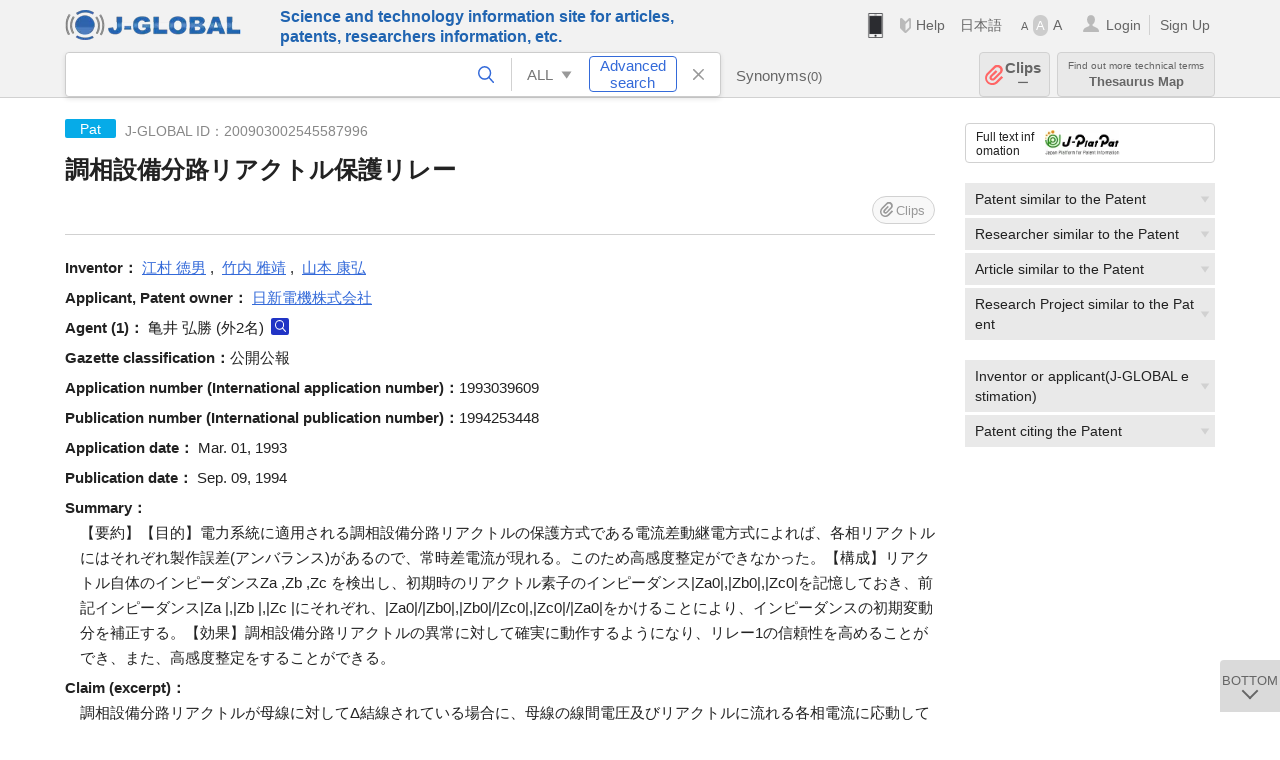

--- FILE ---
content_type: text/html; charset=UTF-8
request_url: https://jglobal.jst.go.jp/en/detail?JGLOBAL_ID=200903002545587996
body_size: 6257
content:
<!DOCTYPE HTML>
<html lang="en">
	<head>
	<meta charset="utf-8" >
	<title>調相設備分路リアクトル保護リレー | Patent Information | J-GLOBAL</title>

	<meta name="viewport" content="width=1020,initial-scale=1">
	<meta name="format-detection" content="telephone=no"><!-- 自動電話番号リンク禁止 -->
	<meta name="csrf-token" content="INXOH8HPt2ToOYCmoka6NypkNeTaYQqPsuGXJ6nb">

	<meta name="title" content="調相設備分路リアクトル保護リレー | Patent Information | J-GLOBAL">
	<meta name="description" content='Patent "調相設備分路リアクトル保護リレー" Detailed information of the J-GLOBAL is an information service managed by the Japan Science and Technology Agency (hereinafter referred to as "JST"). It provides free access to secondary information on researchers, articles, patents, etc., in science and technology, medicine and pharmacy. The search results guide you to high-quality primary information inside and outside JST.'>
	<meta name="keywords" content="J-GLOBAL, jglobal, j-global, ｊ－ｇｌｏｂａｌ, ｊｇｌｏｂａｌ, Ｊ－ＧＬＯＢＡＬ, Japan Science and Technology Agency, JST, jst, ＪＳＴ, ｊｓｔ, Researcher, Article, Paper, Patent, Research Project, Funding, Organization, Institute, Technical Term, Thesaurus, Chemical Substance, Gene, Material, Journal, Magazine, Research Resource, Facility, Search, Science and Technology, Professional, Database, Integrated search, Comprehensive search, Linkcenter, Jdream, Imagination, Idea,Related search, Search engine, R&D, Research and Development, Bobliography, Technical trend, Linking, Expanding, Sparking, Patent, 調相設備分路リアクトル保護リレー">
<meta property="og:url" content="https://jglobal.jst.go.jp/en/detail?JGLOBAL_ID=200903002545587996">
<meta property="og:type" content="article">
<meta property="og:title" content="調相設備分路リアクトル保護リレー | Patent Information | J-GLOBAL">
<meta property="og:image" content="https://jglobal.jst.go.jp/images/jglobal_logo.png">
<meta property="og:image:alt" content="J-GLOBAL LOGO" />

	<link rel="canonical" href="https://jglobal.jst.go.jp/en/detail?JGLOBAL_ID=200903002545587996">
	<link rel="shortcut icon" href="/images/favicon/favicon.ico">
	<link rel="apple-touch-icon" href="/images/favicon/apple-touch-icon.png">

	<!-- css -->
	<link rel="stylesheet" type="text/css" href="/css/pc.css?id=9cd3f5cf674153c5630adf90b8c0f399">

	<!-- js -->
	<script type="text/javascript" src="/js/app.js?id=5c29566062f75f1bb83b97a23c42fa54"></script>     <!-- JSパッケージ -->
	<script type="text/javascript" src="/js/util/pcsp.js?id=42966a1a826ddae72daa93798d33fe66"></script>    <!-- PCSP -->
	<script type="text/javascript" src="/js/util/pc.js?id=cd7e741dda762585f8513718fc78fd8d"></script>      <!-- PC -->
	<script type="text/javascript" src="https://www.gstatic.com/charts/loader.js"></script>
	<script type="text/javascript" src="/js/jsme/jsme.nocache.js"></script>
	<script>function jsmeOnLoad() {}</script> <!-- JSME作成先タグが動的に生成されるので、ここでは、JSME生成を実装しない -->
	<!-- fb
	<meta property="og:image" content="/images/favicon/fb_image.png" />
	-->
</head>



	<body class="japanese">
		<div class="w_header_bg" >
			<!--//////////////////////////////* ↓Header *////////////////////////////// -->
<div class="header display_pc" id="pc_header_v">
	<input type="hidden" name="" id="x_hidden" value="[base64]">
	<header-pc-component lang="en" is_login="" user_name="" lang_switch_url="https://jglobal.jst.go.jp/detail?JGLOBAL_ID=200903002545587996"></header-pc-component>
</div><!-- /header -->
<!--//////////////////////////////* ↑Header *//////////////////////////////-->
<script type="text/javascript" src="/js/pc/header_vue.js?id=c5ac56432f55efb6b8c5336489f6307c"></script><!-- ヘッダー -->
		</div>
		<div id="detail_v">
			<div class="w_header-nav_bg" ><alerts2-component></alerts2-component>
	<!-- 検索バー -->
	<search-bar-pc-component
		:has-search-condition="hasSearchCondition"
		:free-word="freeWord" v-model="freeWord"
		:synonym-group-count="synonymGroupCount"
		:select-base-type="selectBaseType"
		:base-type="popupBaseType"
		:search-synonyms="searchSynonyms"
		:see-synonym="seeSynonym"
		:do-search="doSearch"
		:clear-search-condition="clearSearchCondition"
		is-login=""
		:err-msgs="errMsgs"
		:is-ill-free-word='isIllFreeWord'
		:bookmark-list='bookmarkList'>
	</search-bar-pc-component>
	<!-- ポップアップ -->
	<popup-detailedsearch-pc-component
		:free-word="freeWord" v-model="freeWord"
		:all-fields="allFields" v-model="allFields"
		:popup-base-type="popupBaseType"
		:synonym-group-count="synonymGroupCount"
		:synonym-group="synonymGroup"
		v-model="synonym" :synonym="synonym"
		:synonym-open-flg="synonymOpenFlg"
		:change-synonym-open-flg="changeSynonymOpenFlg"
		:search-synonyms="searchSynonyms"
		:do-search="doSearch"
		:reset-this-search-condition="resetThisSearchCondition"
		:chemical-s-s-c="chemicalSSC"
		:err-msgs="errMsgs" :update-err-msg="updateErrMsg"
		:on-chemical-structure-str-change="onChemicalStructureStrChange"
		:select-base-type="selectBaseType"
		:is-ill-free-word='isIllFreeWord'
		:pop-article-type="popArticleType"
		:change-pop-article-type="changePopArticleType">
	</popup-detailedsearch-pc-component>
</div>
			<div class="contents">
				<div class="contents_in" v-cloak>
					<div class="contents_in_side right">
						<!-- 外部リンク -->
						<exlink-component v-if="baseData != null" :base-data="baseData"></exlink-component>

						<!-- 関連検索 -->
						<div class="side_similar">
							<template v-for="relatedCategory in relatedCategories.slice(0, 4)">
								<related-component :related-category="relatedCategory" :do-search-related="doSearchRelated"></related-component>
							</template>
						</div>

						<!-- 関連検索 -->
						<div class="side_similar">
							<template v-for="relatedCategory in relatedCategories.slice(4, 6)">
								<related-component :related-category="relatedCategory" :do-search-related="doSearchRelated"></related-component>
							</template>
						</div>
					</div>

					<!-- 詳細 -->
					<!-- 特許詳細画面 contents -->
	
	<div class="contents_in_main">
		<div class="search_detail">
						<div class="search_detail_topbox">
				<div class="cate_icon patent">Pat</div> <!-- 特許 -->
									<span class="info_number">
						J-GLOBAL ID：200903002545587996<!-- J-GLOBAL ID -->
					</span>
					<h1 class="search_detail_topbox_title">調相設備分路リアクトル保護リレー</h1>
					<clip-component v-if="baseData != null" :result="baseData" is-login="" :bookmark-list="this.bookmarkList"></clip-component>
							</div>
							<!-- 発明者 -->
								<span class="detail_item_title">Inventor：</span>
								<div class="js_tooltip_search">
					<a>江村  徳男</a>
					<div class="tooltip_search_text">
						<p class="tooltip_search_title">About 江村  徳男</p><!-- :param0 について -->
						<ul>
														<li>
								<a @click="util.toSearch('0', '200901100589468298')">
									Search "200901100589468298"<!-- 名寄せID(JGPN) :param0 ですべてを検索 -->
								</a>
							</li>
														<li>
								<a @click="util.toSearch('0', '江村  徳男'.replace(/\s+/g, ''))">
									Search "江村  徳男"<!-- 「:param0」ですべてを検索 -->
								</a>
							</li>
													</ul>
					</div>
				</div>
				,&nbsp;								<div class="js_tooltip_search">
					<a>竹内  雅靖</a>
					<div class="tooltip_search_text">
						<p class="tooltip_search_title">About 竹内  雅靖</p><!-- :param0 について -->
						<ul>
														<li>
								<a @click="util.toSearch('0', '200901100473976989')">
									Search "200901100473976989"<!-- 名寄せID(JGPN) :param0 ですべてを検索 -->
								</a>
							</li>
														<li>
								<a @click="util.toSearch('0', '竹内  雅靖'.replace(/\s+/g, ''))">
									Search "竹内  雅靖"<!-- 「:param0」ですべてを検索 -->
								</a>
							</li>
													</ul>
					</div>
				</div>
				,&nbsp;								<div class="js_tooltip_search">
					<a>山本  康弘</a>
					<div class="tooltip_search_text">
						<p class="tooltip_search_title">About 山本  康弘</p><!-- :param0 について -->
						<ul>
														<li>
								<a @click="util.toSearch('0', '200901100526125013')">
									Search "200901100526125013"<!-- 名寄せID(JGPN) :param0 ですべてを検索 -->
								</a>
							</li>
														<li>
								<a @click="util.toSearch('0', '山本  康弘'.replace(/\s+/g, ''))">
									Search "山本  康弘"<!-- 「:param0」ですべてを検索 -->
								</a>
							</li>
													</ul>
					</div>
				</div>
												<br />
								<!-- 出願人・特許権者 -->
								<span class="detail_item_title">Applicant, Patent owner：</span>
								<div class="js_tooltip_search">
					<a>日新電機株式会社</a>
					<div class="tooltip_search_text">
						<p class="tooltip_search_title">About 日新電機株式会社</p><!-- :param0 について -->
						<ul>
														<li>
								<a @click="util.toSearch('0', '201551000096560920')">
									Search "201551000096560920"<!-- 名寄せID(JGON) :param0 ですべてを検索 -->
								</a>
							</li>
														<li>
								<a @click="util.toSearch('0', '日新電機株式会社'.replace(/\s+/g, ''))">
									Search "日新電機株式会社"<!-- 「:param0」ですべてを検索 -->
								</a>
							</li>
														<li>
								<a href="https://jglobal.jst.go.jp/en/detail?JGLOBAL_ID=200905021706863729" class="need_hash">Detailed information</a> <!-- 機関情報を見る -->
							</li>
													</ul>
					</div>
				</div>
												<br />
								<!-- 代理人 -->
								<span class="detail_item_title">Agent&nbsp;(1)：</span><!-- 代理人 -->
								亀井  弘勝  (外2名)
				<a class="icon_search researcher" title="Search Researcher" @click="util.toSearch('1', '亀井  弘勝  (外2名)'.replace(/\s+/g, ''))"></a>
							    				<br />
								<!-- 公報種別 -->
								<span class="detail_item_title">Gazette classification：</span>公開公報<br />
								<!-- 出願番号（国際出願番号） -->
								<span class="detail_item_title">Application number (International application number)：</span>1993039609<br />
								<!-- 公開番号（国際公開番号） -->
								<span class="detail_item_title">Publication number (International publication number)：</span>1994253448<br />
								<!-- 特許番号 -->
								<!-- 出願日 -->
								<span class="detail_item_title">Application date：</span>	Mar. 01, 1993<br />
								<!-- 公開日 (公表日) -->
								<span class="detail_item_title">Publication date：</span>	Sep. 09, 1994<br />
								<!-- 要約 -->
								<span class="detail_item_title">Summary：</span>
				<div class="indent_1em">
					【要約】【目的】電力系統に適用される調相設備分路リアクトルの保護方式である電流差動継電方式によれば、各相リアクトルにはそれぞれ製作誤差(アンバランス)があるので、常時差電流が現れる。このため高感度整定ができなかった。【構成】リアクトル自体のインピーダンスZ<SB>a </SB>,Z<SB>b </SB>,Z<SB>c </SB>を検出し、初期時のリアクトル素子のインピーダンス|Z<SB>a0</SB>|,|Z<SB>b0</SB>|,|Z<SB>c0</SB>|を記憶しておき、前記インピーダンス|Z<SB>a </SB>|,|Z<SB>b </SB>|,|Z<SB>c </SB>|にそれぞれ、|Z<SB>a0</SB>|/|Z<SB>b0</SB>|,|Z<SB>b0</SB>|/|Z<SB>c0</SB>|,|Z<SB>c0</SB>|/|Z<SB>a0</SB>|をかけることにより、インピーダンスの初期変動分を補正する。【効果】調相設備分路リアクトルの異常に対して確実に動作するようになり、リレー1の信頼性を高めることができ、また、高感度整定をすることができる。
				</div>
								<!-- 請求項1 -->
								<span class="detail_item_title">Claim (excerpt)：</span>
				<div class="indent_1em">
					調相設備分路リアクトルが母線に対してΔ結線されている場合に、母線の線間電圧及びリアクトルに流れる各相電流に応動してリアクトル素子を保護するリレーであって、各相電流I<SB>a </SB>,I<SB>b </SB>,I<SB>c </SB>を検出する電流検出手段と、線間電圧V<SB>ab</SB>,V<SB>bc</SB>,V<SB>ca</SB>を検出する電圧検出手段と、検出された各相電流I<SB>a </SB>,I<SB>b </SB>,I<SB>c </SB>及び線間電圧V<SB>ab</SB>,V<SB>bc</SB>,V<SB>ca</SB>を用いて各リアクトル素子のインピーダンスZ<SB>a </SB>,Z<SB>b </SB>,Z<SB>c </SB>の大きさを、式|Z<SB>a </SB>|=Im〔V<SB>ab</SB>V<SB>ca</SB><SP>* </SP>〕/Re〔I<SB>a </SB>V<SB>ca</SB><SP>* </SP>〕,|Z<SB>b </SB>|=Im〔V<SB>bc</SB>V<SB>ab</SB><SP>* </SP>〕/Re〔I<SB>b </SB>V<SB>ab</SB><SP>* </SP>〕,|Z<SB>c </SB>|=Im〔V<SB>ca</SB>V<SB>bc</SB><SP>* </SP>〕/Re〔I<SB>c </SB>V<SB>bc</SB><SP>* </SP>〕によって算出する演算手段と、正常時のリアクトル素子のインピーダンスの大きさ|Z<SB>a0</SB>|,|Z<SB>b0</SB>|,|Z<SB></SB><SB>c0</SB>|を記憶する記憶手段と、算出された各リアクトル素子のインピーダンスの大きさ|Z<SB>a </SB>|,|Z<SB>b </SB>|,|Z<SB>c </SB>|に基づいて|Z<SB>a </SB>|-|Z<SB>a0</SB>||Z<SB>b </SB>|/|Z<SB>b0</SB>||Z<SB>b </SB>|-|Z<SB>b0</SB>||Z<SB>c </SB>|/|Z<SB>c0</SB>||Z<SB>c </SB>|-|Z<SB>c0</SB>||Z<SB>a </SB>|/|Z<SB>a0</SB>|を計算しそれぞれ検出感度整定値と比較する比較手段とを有し、比較手段による比較結果が検出感度整定値を超えたときに動作することを特徴とする調相設備分路リアクトル保護リレー。
				</div>
								<!-- IPC -->
								<span class="detail_item_title">IPC&nbsp;(3)：</span>
				<br />
				<div class="indent_1em">
										H02H  7/00
					<a class="icon_search patent" title="Search Patent" @click="util.toSearch('3', 'H02H  7/00')"></a>
					,&nbsp;										G05F  1/70
					<a class="icon_search patent" title="Search Patent" @click="util.toSearch('3', 'G05F  1/70')"></a>
					,&nbsp;										H02H  3/40
					<a class="icon_search patent" title="Search Patent" @click="util.toSearch('3', 'H02H  3/40')"></a>
														</div>
								<!-- FI -->
								<!-- Fターム -->
								<!-- 引用特許 ["patent_app":[], "patent_exam":[], "patent_ext":[]]-->
								<!-- 引用文献 ["article_app":[], "article_exam":[], "article_ext":[]]-->
													<br />
			<a class="btn_m float_l" onclick="location.href='javascript:history.back()'">Return to Previous Page</a><!-- 前のページに戻る -->
			<br /><br />
		</div>
	</div>
				</div>
			</div>
		</div>

		<!--//////////////////////////////* ↓フッター *////////////////////////////// -->
<div class="footer" id="footer_1">
	<div class="footer_in">
		<div class="footer_left">
		<ul class="sosial_icon">
			<li class="fbbtn">
				<iframe id="facebook_share" width="70" height="25" style="border:none; overflow:hidden" allowfullscreen="true" scrolling="no" frameborder="0" allowtransparency="true" allow="encrypted-media"></iframe>
				<script>
					(
						function() {
							var src = "https://www.facebook.com/plugins/share_button.php?href=" + encodeURIComponent(location.href);
						    if (location.pathname.indexOf('/en') == 0) {
						        src = src + '&locale=en_US';
						    } else {
						        src = src + '&locale=ja_JP';
						        $('#facebook_share').width(90);
						    }
							src = src + "&width=135&layout=button&action=like&size=small&show_faces=false&share=true&height=25&appId";
							$('#facebook_share').attr('src', '');
							$('#facebook_share').attr('src', src);
						}()
					);
				</script>
			</li>
			<li>
			<iframe id="twitter_share" scrolling="no" frameborder="0" allowtransparency="true" allowfullscreen="true"
				class="twitter-share-button twitter-share-button-rendered twitter-tweet-button"
				style="position: static; visibility: visible; width: 90px; height: 20px; display: block;" title="Twitter Tweet Button" ></iframe>
				<script>
					(
						function() {
							var src = "https://platform.twitter.com/widgets/tweet_button.html?text=" + encodeURIComponent(document.title) + "&lang=";
						    if (location.pathname.indexOf('/en') == 0) {
						        src = src + 'en';
						    } else {
						        src = src + 'ja';
						    }
						    $('#twitter_share').attr('src', '');
							$('#twitter_share').attr('src', src);
						}()
					);
				</script>
			</li>
		</ul>
		<a class="logo2" href="https://www.jst.go.jp/"><img src="/images/sitelogo2.png" width="249" height="45" ></a>
		</div>
		<div id="footer_v" class="footer_right">
			<footer-component></footer-component>
		</div>
		<p class="copy">Copyright (c) 2009 Japan Science and Technology Agency. All Rights Reserved</p>
	</div><!-- /footer_in -->
</div><!-- /footer -->
<div class="btn_getop_link"><a><p>TOP</p></a></div>
<div class="btn_tobottom_link"><a @click="toBottom"><p>BOTTOM</p></a></div>
<!-- <div class="btn_getop_link display_pc"><a href="#"><p>TOP</p></a></div> -->
<script>
	(
		function() {
		    var pathname = location.pathname;
		    if (pathname != "/" && pathname != "/en") {
				const target = $('body')[0]; // body要素を監視
				const observer = new MutationObserver(function (mutations) {
					$('#footer_1').removeClass('footer_fixed');
					if (document.documentElement.clientHeight >= document.documentElement.scrollHeight) {
					     $('#footer_1').addClass('footer_fixed');
					}
			    });
			    // 監視を開始
			    observer.observe(target, {
			        attributes: true, characterData: true, childList: true, subtree: true, attributeFilter: ["height"],
			    });
			}
		}()
	);
</script>
<!--//////////////////////////////* ↑フッター *//////////////////////////////-->
<script type="text/javascript" src="/js/common/footer_vue.js?id=9b4a2865986786c01a82f426c88d3166"></script>
		<script type="text/javascript" src="/js/pc/detail_vue.js?id=f269b9ccc782c19347f6236a59b8b189"></script>
	</body>
</html>
